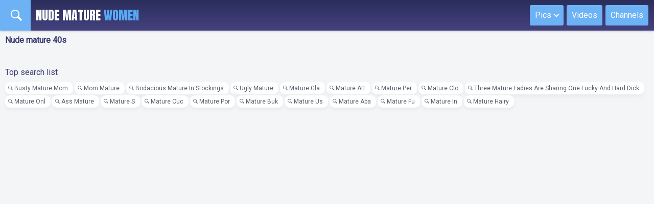

--- FILE ---
content_type: text/html; charset=UTF-8
request_url: https://www.nudematurepussies.com/search/mature%2040s%20years/
body_size: 1485
content:
<!doctype html><html lang="en">
    <head>
        <meta name="referrer" content="unsafe-url">
        <meta charset="utf-8" />
        <meta name="viewport" content="width=device-width, initial-scale=1.0">
        <title>mature 40s</title>
        <link rel="stylesheet" href="/assets/css/app.css">
        <link rel="stylesheet" href="https://cdnjs.cloudflare.com/ajax/libs/photoswipe/4.1.2/default-skin/default-skin.min.css">
    </head>
    <body>
	<div class="prefix-main">
		<div class="prefix-container">
			<div class="overlay"></div>
			<div class="prefix-sidemenu">
				<div class="prefix-sidemenu-content">
					<form class="prefix-search-form" id='_sf' method="post" onsubmit="document.getElementById ('_sf').action='/search/'+encodeURI(document.getElementById('_sfrm').value)+'/';">
						<input type="text" class="prefix-search-input" id="_sfrm" placeholder="Search...">
						<button class="prefix-search-button"></button>
						<div class="prefix-close-button">X</div>
					</form>
				</div>
				<div class="prefix-sidemenu-always">
					<ul class="prefix-side-menu-controls">
						<li><a href="#"><i class="isearch"></i></a></li>
					</ul>
					<strong class="prefix-logo"><a href="http://www.nudematurepussies.com/">Nude Mature <span> Women</span></a></strong>
					<nav class="top-menu">
    <ul>
        <li class="has-dropdown">
            <a href="/best/">Pics</a>
            <ul>
                <li><a href="/best/">Popular</a></li>
                <li><a href="/recent/">Recent</a></li>
            </ul>
        </li>
        <li><a href="/videos/">Videos</a></li>
        <li><a href="/channels/">Channels</a></li>
    </ul>
</nav>
				</div>
			</div>
			<div class="prefix-content">
				<h1 class="prefix-title"><strong>Nude mature 40s</strong></h1>
				<div class="prefix-thumbs loading prefix-thumbs-gals">
                    
			    </div>
				<ul class="pagination">
                    
                </ul>
    			<h2 class="prefix-title">Top search list</h2>
    			<ul class="prefix-topsearches">
<li><a href="/search/busty+mature+mom/">Busty Mature Mom</a></li><li><a href="/search/mom+mature/">Mom Mature</a></li><li><a href="/search/bodacious+mature+in+stockings/">Bodacious Mature In Stockings</a></li><li><a href="/search/ugly+mature/">Ugly Mature</a></li><li><a href="/search/mature+gla/">Mature Gla</a></li><li><a href="/search/mature+att/">Mature Att</a></li><li><a href="/search/mature+per/">Mature Per</a></li><li><a href="/search/mature+clo/">Mature Clo</a></li><li><a href="/search/three+mature+ladies+are+sharing+one+lucky+and+hard+dick/">Three Mature Ladies Are Sharing One Lucky And Hard Dick</a></li><li><a href="/search/mature+onl/">Mature Onl</a></li><li><a href="/search/ass+mature/">Ass Mature</a></li><li><a href="/search/mature+s/">Mature S</a></li><li><a href="/search/mature+cuc/">Mature Cuc</a></li><li><a href="/search/mature+por/">Mature Por</a></li><li><a href="/search/mature+buk/">Mature Buk</a></li><li><a href="/search/mature++us/">Mature  Us</a></li><li><a href="/search/mature+aba/">Mature Aba</a></li><li><a href="/search/mature+fu/">Mature Fu</a></li><li><a href="/search/mature++in/">Mature  In</a></li><li><a href="/search/mature+hairy/">Mature Hairy</a></li>    			</ul>
    		</div>
    	</div>
	</div>
    <script src="/assets/js/jquery-3.4.1.min.js"></script>
    <script src="/assets/js/imagesloaded.pkgd.min.js"></script>
    <!--script src="/assets/js/wookmark.js"></script-->
    <script src="/assets/js/masonry.pkgd.min.js"></script>
    <script src="/assets/js/app.js"></script>
    <script>
    document.addEventListener("DOMContentLoaded", function () {
    function Trade() {
        this.IN = function () {
            let refDomainMatch = document.referrer.match(/^https?:\/\/(?:www\.)?([a-z0-9\-.]+)(?:\d+)?/);
            let refDomain = refDomainMatch && typeof refDomainMatch !== "undefined" && refDomainMatch[1] || "";

            let data = {
                ref: document.referrer
            };

            if (!refDomain || !document.domain || document.domain.indexOf(refDomain) === -1) {
                data.loc = document.location.toString();
                fetch("/ain.php", {
                    method: "POST",
                    headers: {
                        "Content-Type": "application/x-www-form-urlencoded"
                    },
                    body: new URLSearchParams(data),
                });
            }
        };
    }

    window.trade = new Trade();
    window.trade.IN();
});
</script>
  </body>
</html>